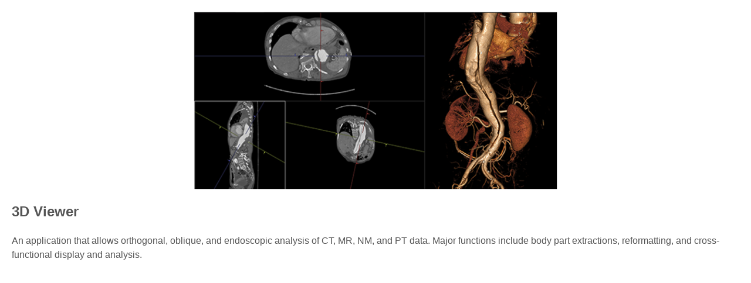

--- FILE ---
content_type: text/html
request_url: https://synapse-emea.fujifilm.com/synapse-3D-clinical-apllications/general/3d-viewer.html
body_size: 173
content:
<html><head>
<meta http-equiv="content-type" content="text/html; charset=UTF-8"></head><body style="margin: 10; padding: 10; font-family:Helvetica;color:#555555;line-height:1.5;">

<center><img src="/synapse-3D-clinical-apllications/general/3d-viewer_files/3d-viewer.png" alt="Synapse 3D - 3D viewer" width="620"></center>
<h2>3D Viewer</h2>

<p>An application that allows orthogonal, oblique, and endoscopic 
analysis of CT, MR, NM, and PT data. Major functions include body part 
extractions, reformatting, and cross-functional display and analysis.</p>


<br>





</body></html>